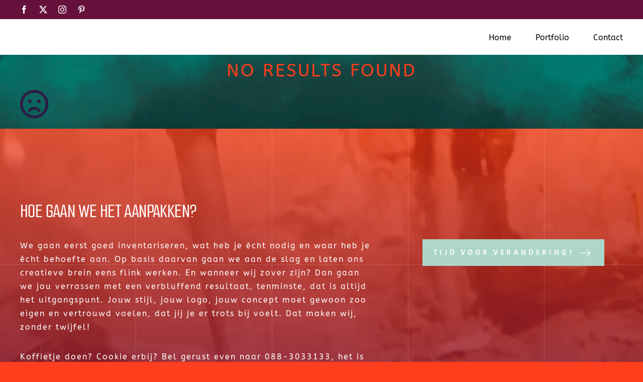

--- FILE ---
content_type: image/svg+xml
request_url: https://brandingconcepts.nl/wp-content/uploads/2023/07/pattern-2.svg
body_size: 375
content:
<svg width="542" height="542" viewBox="0 0 542 542" fill="none" xmlns="http://www.w3.org/2000/svg">
<g clip-path="url(#clip0_933_127)">
<rect x="270" width="1" height="542" fill="white"/>
<rect x="541" width="1" height="542" fill="white"/>
<rect y="270" width="542" height="1" fill="white"/>
<rect y="541" width="542" height="1" fill="white"/>
</g>
<defs>
<clipPath id="clip0_933_127">
<rect width="542" height="542" fill="white"/>
</clipPath>
</defs>
</svg>


--- FILE ---
content_type: image/svg+xml
request_url: https://brandingconcepts.nl/wp-content/uploads/2023/07/logo.svg
body_size: 17524
content:
<svg width="197" height="42" viewBox="0 0 197 42" fill="none" xmlns="http://www.w3.org/2000/svg">
<path d="M13.9459 10.3724C13.9778 10.3386 14.0146 10.3054 14.0532 10.2732C14.0679 10.4693 14.0707 10.4696 14.0106 10.6562C13.9974 10.6186 13.9561 10.4781 13.9459 10.3724ZM14.1804 9.71881C14.0879 9.96508 14.0412 10.0317 14.0512 10.2404C14.0127 10.2742 13.9759 10.3086 13.9438 10.3439C13.9278 10.1008 14.009 9.89499 14.1804 9.71881ZM17.8982 10.9065C17.897 10.9047 17.8961 10.9031 17.8949 10.9015C17.8949 10.9009 17.8952 10.9002 17.8952 10.8999C17.8961 10.9021 17.8973 10.904 17.8982 10.9065ZM17.9367 11.2043C17.9225 11.1171 17.9041 11.0347 17.8844 10.958C17.885 10.9552 17.8853 10.9523 17.886 10.9492C17.9032 10.9754 17.9194 11.0019 17.9342 11.0287C17.9468 11.0963 17.945 11.1487 17.9367 11.2043ZM17.948 11.2387C17.9489 11.2554 17.9483 11.2589 17.9468 11.2709C17.9459 11.2652 17.9453 11.2592 17.9443 11.2538C17.9456 11.2488 17.9468 11.2437 17.948 11.2387ZM17.8577 12.0381C17.8641 12.022 17.9016 11.9222 17.9127 11.8853C17.9059 11.932 17.8909 11.9914 17.8577 12.0381ZM4.35449 40.7465C4.39502 40.6767 4.4551 40.5315 4.50083 40.5084C4.51696 40.5002 4.54668 40.5201 4.5456 40.5375C4.50258 40.6751 4.31629 40.8125 4.35449 40.7465ZM1.33569 16.3211C1.3583 16.2842 1.47861 16.2495 1.50442 16.2589C1.48888 16.2937 1.36645 16.3265 1.33569 16.3211ZM1.28747 16.3401C1.29614 16.3189 1.31334 16.3192 1.33169 16.3221C1.32195 16.341 1.30283 16.336 1.28747 16.3401ZM1.26608 16.3458C1.27026 16.3451 1.27447 16.3445 1.27868 16.3439C1.26793 16.3502 1.27008 16.348 1.26608 16.3458ZM1.19513 16.3754C1.1954 16.3698 1.19497 16.3638 1.20447 16.3644C1.21108 16.365 1.20078 16.372 1.19513 16.3754ZM17.9563 11.6687C17.9579 11.6526 17.9591 11.6365 17.9603 11.6201C17.9606 11.6352 17.9597 11.652 17.9563 11.6687ZM17.9646 11.0897C18.055 11.2854 18.0719 11.5235 17.9554 11.7041C17.9778 11.6564 17.9594 11.3795 17.952 11.3141C17.9591 11.2867 17.96 11.2554 17.9508 11.228C17.9539 11.2141 17.9659 11.1339 17.9646 11.0897ZM27.7141 26.731C27.648 26.6657 27.7611 26.5088 27.5675 26.4643C27.2648 26.3942 27.2427 26.5214 26.9185 26.6805C26.7375 26.7692 26.6914 26.6913 26.4646 26.6477C26.1195 26.5817 26.2937 27.0051 24.6997 25.7589C23.4149 24.7546 21.7158 25.931 21.2106 25.5964C20.4771 25.1105 20.2626 25.1493 20.2119 24.9955C20.0229 24.4228 19.6655 23.8233 19.1732 23.3396C17.9265 22.114 17.6509 23.7668 18.0691 20.5016C18.2366 19.1939 19.558 16.4553 19.8619 15.2679C20.0543 14.5174 20.3431 10.8813 20.7248 9.596C21.2146 7.94573 19.1385 4.93567 18.7599 4.06617C18.3761 3.18468 18.598 3.12817 17.3073 1.65913C17.2283 1.56915 17.2388 1.49779 17.1149 1.43212C16.937 1.33741 16.9871 1.25153 16.4819 0.826889C16.2324 0.617252 15.316 0.260807 15.3667 0.483704C15.4509 0.855621 15.7613 0.765644 15.8667 0.886246C15.9361 0.965809 14.6365 0.488125 14.7416 0.72081C14.7862 0.81963 14.7118 0.892876 14.9442 0.990749C15.1067 1.05926 15.2047 1.04852 15.3203 1.10788C15.5231 1.21175 14.7171 0.95002 14.8142 1.15871C14.8658 1.27016 14.8363 1.27174 14.9131 1.33173C15.0609 1.44602 15.2407 1.4356 15.2693 1.48959C15.3937 1.72543 15.5953 1.72732 15.6817 1.80278C15.8974 1.99095 15.9143 1.99063 15.8719 2.00579C15.6789 2.0743 15.7874 2.32024 15.9205 2.43011C16.3304 2.76825 16.2729 2.34803 17.1721 3.38264C17.3764 3.61785 17.5178 3.50451 17.6269 3.80475C18.1407 5.21886 18.2178 6.26706 18.6173 7.48636C19.0565 8.82691 19.2983 8.83701 19.0973 9.27302C18.2449 11.1209 18.1736 13.109 17.3817 13.8958C17.3906 13.8617 17.3943 13.8241 17.3897 13.7805C17.3897 13.7809 17.3897 13.7809 17.3897 13.7812C17.3728 13.6192 17.2505 13.491 17.2505 13.491C17.3764 13.4055 17.409 13.27 17.378 13.1156C17.3488 12.9682 17.2689 12.835 17.2465 12.7993C17.2449 12.7971 17.2422 12.7927 17.2403 12.7898C17.3012 12.7447 17.389 12.6339 17.4222 12.5054C17.5679 12.5963 17.673 12.6222 17.8036 12.6399C17.6721 12.6178 17.5688 12.5884 17.4259 12.4915C17.4293 12.4766 17.4321 12.4621 17.4342 12.4476C17.4422 12.4435 17.4493 12.4387 17.4573 12.4346C17.5691 12.5268 17.6902 12.5925 17.7953 12.6282C17.6924 12.5874 17.5771 12.517 17.4745 12.4245C17.511 12.4037 17.5455 12.3819 17.5771 12.3589C17.5839 12.3604 17.5909 12.362 17.5977 12.3633C17.622 12.3456 17.6441 12.3273 17.6653 12.3083C17.8208 12.3686 17.9963 12.3447 18.0943 12.2862C17.9947 12.3402 17.8245 12.3566 17.6785 12.2957C17.7212 12.2556 17.7581 12.2127 17.7885 12.1675C17.8915 12.1177 17.9456 12.0097 17.9244 11.8449C17.9284 11.83 17.932 11.8152 17.9354 11.8004C18 11.7956 18.0341 11.7868 18.0906 11.7716C18.0331 11.7849 18 11.7925 17.9367 11.795C17.9422 11.7685 17.9468 11.7413 17.9505 11.7142C18.098 11.5156 18.0716 11.2346 17.9566 11.0085C17.948 10.9593 17.9357 10.9116 17.9056 10.844C17.9302 10.7023 17.9459 10.5602 17.9499 10.4169C18.1914 10.7035 18.3386 11.0344 18.2283 11.3959C18.357 11.018 18.2012 10.666 17.9505 10.36C17.9668 8.12348 15.3022 7.78977 15.0953 8.43542C15.0883 8.43415 15.092 8.43383 15.0861 8.43415C15.0327 8.40953 14.97 8.42089 14.9359 8.43289C14.5292 8.57528 14.3634 9.09558 14.2792 9.45424C13.6808 9.63831 13.8741 10.3061 13.5735 10.3862C13.8405 10.3244 13.7574 9.64525 14.2653 9.49781C14.2496 9.53791 14.2337 9.57769 14.2185 9.61747C14.0005 9.81953 13.8878 10.0633 13.9247 10.366C13.7997 10.5135 13.7537 10.6811 13.7886 10.8567C13.7622 10.6887 13.8085 10.5283 13.9281 10.3919C13.9429 10.4926 13.969 10.5801 14.0056 10.6717C13.8195 11.2428 13.9979 12.0409 14.147 12.4662C14.4141 13.228 15.209 12.2111 14.6123 14.381C14.5389 14.6481 12.4854 14.7233 12.1737 14.7984C11.2284 15.027 11.3708 15.2067 10.1982 15.278C6.84087 15.4826 8.29293 15.2445 6.83703 15.3459C6.00793 15.404 4.3391 15.7876 3.37057 15.433C2.52795 15.1246 2.38712 15.3699 1.92211 15.3222C1.69415 15.2988 1.68804 15.3838 1.36943 15.4403C1.10567 15.4867 0.950976 15.5337 0.509753 15.8046C-0.103006 16.181 0.24787 16.354 0.445895 16.2271C0.55514 16.1573 1.13336 15.8681 1.1455 15.93C1.15339 15.9701 0.254232 16.2776 0.0265212 16.695C0.0213893 16.7044 0.00900393 16.7095 0 16.7167C0 16.7287 0 16.7407 0 16.7527C0.00583873 16.7553 0.137549 16.9867 0.489778 16.6896C0.572995 16.6192 1.0105 16.3751 1.18665 16.3802C1.053 16.4477 0.963391 16.5147 0.62161 16.6719C0.157032 16.886 0.214128 17.1082 0.500933 17.0476C0.858324 16.9722 1.80125 16.4657 1.7833 16.6457C1.77706 16.7092 0.425798 17.0268 0.791763 17.1897C0.990433 17.2781 3.23659 16.6621 3.30189 16.634C4.2025 16.2444 6.05645 17.2263 8.56974 16.9643C8.96739 16.9229 12.8451 16.587 12.712 16.9611C12.3308 18.0327 11.2332 18.5227 12.0038 19.7691C12.2888 20.2301 12.5437 20.1009 12.5867 20.3605C12.637 20.6635 13.5326 24.9466 13.57 25.2718C13.8333 27.5642 15.1912 27.5671 15.0004 27.7685C11.4827 31.4836 11.7835 31.9341 11.4364 32.3291C10.7253 33.1379 10.176 33.3394 9.57228 34.0144C9.27958 34.3418 7.96734 35.9797 7.96252 35.9857C7.20622 36.9149 7.22306 36.2964 6.51371 37.3364C6.31222 37.6316 6.12347 37.731 5.9543 37.8437C5.43702 38.1882 5.68323 38.252 5.25565 38.7372C4.99073 39.0378 4.97038 38.9832 4.58494 39.356C4.4346 39.5013 4.40034 39.6168 4.3437 39.6853C3.8535 40.2795 3.78383 40.1075 3.61042 40.5933C3.52785 40.8248 3.69001 41.1077 3.93847 41.1017C3.96443 41.101 4.00069 41.0859 4.01406 41.0982C4.03794 41.12 3.99854 41.1484 4.00146 41.1771C4.01643 41.3255 4.12377 41.519 4.3654 41.3849C4.43291 41.3473 4.36168 41.5162 4.55255 41.5793C4.5547 41.5803 4.55577 41.5844 4.55737 41.5869C4.58079 41.5869 4.60414 41.5869 4.6275 41.5869C4.83563 41.4793 4.79286 41.4294 4.85782 41.4824C5.07631 41.6614 5.13965 41.4212 5.23199 41.508C5.57577 41.8316 6.27073 40.4974 6.46627 40.0607C7.4287 37.9107 7.26694 39.0053 7.83397 38.2166C8.51827 37.265 10.2248 36.3899 10.6135 36.2566C11.3964 35.9879 12.074 35.2514 12.5994 34.6225C13.1322 33.9847 12.93 33.7675 14.1153 32.3827C15.5818 30.669 19.1379 29.366 20.0828 27.7612C20.1044 27.7246 20.1289 27.7132 20.1677 27.7155C21.1716 27.7688 22.1498 27.5273 22.3517 27.4247C22.8526 27.1705 24.2723 27.6451 25.2099 27.6514C25.771 27.6548 25.8463 28.0116 26.3589 27.8424C26.5187 27.7897 26.641 27.8796 26.9357 27.9099C27.9531 28.0151 27.7085 27.9835 27.8404 27.3644C27.8422 27.3565 27.8487 27.3492 27.853 27.342C27.853 27.294 27.853 27.2457 27.853 27.1977C27.8493 27.192 27.7897 26.8059 27.7141 26.731Z" fill="white"/>
<path d="M41.7289 28.5L47.2719 11.71H53.3669L59.1169 28.5H55.2069L50.5609 14.309L51.7569 14.792H48.7899L50.0319 14.309L45.5009 28.5H41.7289ZM45.9379 24.337L47.0879 21.209H53.6659L54.8389 24.337H45.9379ZM63.2237 28.5L59.4517 15.896H63.2467L66.7887 28.5H63.2237ZM64.3737 28.5V25.441H68.0767V28.5H64.3737ZM65.7307 28.5L68.7897 15.896H72.3317L69.0657 28.5H65.7307ZM81.9202 28.5V24.774H81.2992V20.726C81.2992 20.082 81.1458 19.599 80.8392 19.277C80.5325 18.955 80.0418 18.794 79.3672 18.794C79.0298 18.794 78.5852 18.8017 78.0332 18.817C77.4812 18.8323 76.9138 18.8553 76.3312 18.886C75.7485 18.9167 75.2195 18.9473 74.7442 18.978V15.873C75.0968 15.8423 75.5108 15.8117 75.9862 15.781C76.4615 15.7503 76.9522 15.7273 77.4582 15.712C77.9642 15.6967 78.4395 15.689 78.8842 15.689C80.1722 15.689 81.2532 15.873 82.1272 16.241C83.0165 16.609 83.6912 17.1687 84.1512 17.92C84.6112 18.656 84.8412 19.6067 84.8412 20.772V28.5H81.9202ZM77.8952 28.822C76.9905 28.822 76.1932 28.661 75.5032 28.339C74.8285 28.017 74.2995 27.557 73.9162 26.959C73.5328 26.3457 73.3412 25.6173 73.3412 24.774C73.3412 23.854 73.5788 23.1027 74.0542 22.52C74.5295 21.922 75.1965 21.485 76.0552 21.209C76.9138 20.9177 77.9028 20.772 79.0222 20.772H81.7132V22.819H78.9992C78.3552 22.819 77.8568 22.98 77.5042 23.302C77.1668 23.6087 76.9982 24.0303 76.9982 24.567C76.9982 25.073 77.1668 25.487 77.5042 25.809C77.8568 26.1157 78.3552 26.269 78.9992 26.269C79.4132 26.269 79.7812 26.2 80.1032 26.062C80.4405 25.9087 80.7165 25.6557 80.9312 25.303C81.1458 24.9503 81.2685 24.4597 81.2992 23.831L82.1732 24.751C82.0965 25.625 81.8818 26.361 81.5292 26.959C81.1918 27.557 80.7165 28.017 80.1032 28.339C79.5052 28.661 78.7692 28.822 77.8952 28.822ZM93.1614 28.914C92.2721 28.914 91.4594 28.753 90.7234 28.431C90.0028 28.109 89.3741 27.6643 88.8374 27.097C88.3008 26.5143 87.8868 25.832 87.5954 25.05C87.3194 24.268 87.1814 23.4247 87.1814 22.52V21.991C87.1814 21.0863 87.3118 20.243 87.5724 19.461C87.8484 18.679 88.2394 17.9967 88.7454 17.414C89.2668 16.816 89.8878 16.356 90.6084 16.034C91.3291 15.6967 92.1341 15.528 93.0234 15.528C94.0354 15.528 94.9094 15.7503 95.6454 16.195C96.3814 16.6243 96.9564 17.2683 97.3704 18.127C97.7844 18.9703 98.0144 20.013 98.0604 21.255L97.0944 20.358V11.71H100.797V28.5H97.8764V23.279H98.3824C98.3364 24.475 98.0834 25.4947 97.6234 26.338C97.1788 27.1813 96.5731 27.8253 95.8064 28.27C95.0398 28.6993 94.1581 28.914 93.1614 28.914ZM94.0814 25.832C94.6488 25.832 95.1624 25.7093 95.6224 25.464C96.0978 25.2033 96.4734 24.8277 96.7494 24.337C97.0408 23.8463 97.1864 23.256 97.1864 22.566V21.715C97.1864 21.0403 97.0408 20.473 96.7494 20.013C96.4581 19.553 96.0748 19.2003 95.5994 18.955C95.1241 18.7097 94.6104 18.587 94.0584 18.587C93.4451 18.587 92.8931 18.748 92.4024 19.07C91.9271 19.3767 91.5514 19.806 91.2754 20.358C90.9994 20.8947 90.8614 21.5233 90.8614 22.244C90.8614 22.98 90.9994 23.6163 91.2754 24.153C91.5514 24.6897 91.9348 25.1037 92.4254 25.395C92.9161 25.6863 93.4681 25.832 94.0814 25.832ZM111.748 28.5V24.774H111.127V20.726C111.127 20.082 110.974 19.599 110.667 19.277C110.361 18.955 109.87 18.794 109.195 18.794C108.858 18.794 108.413 18.8017 107.861 18.817C107.309 18.8323 106.742 18.8553 106.159 18.886C105.577 18.9167 105.048 18.9473 104.572 18.978V15.873C104.925 15.8423 105.339 15.8117 105.814 15.781C106.29 15.7503 106.78 15.7273 107.286 15.712C107.792 15.6967 108.268 15.689 108.712 15.689C110 15.689 111.081 15.873 111.955 16.241C112.845 16.609 113.519 17.1687 113.979 17.92C114.439 18.656 114.669 19.6067 114.669 20.772V28.5H111.748ZM107.723 28.822C106.819 28.822 106.021 28.661 105.331 28.339C104.657 28.017 104.128 27.557 103.744 26.959C103.361 26.3457 103.169 25.6173 103.169 24.774C103.169 23.854 103.407 23.1027 103.882 22.52C104.358 21.922 105.025 21.485 105.883 21.209C106.742 20.9177 107.731 20.772 108.85 20.772H111.541V22.819H108.827C108.183 22.819 107.685 22.98 107.332 23.302C106.995 23.6087 106.826 24.0303 106.826 24.567C106.826 25.073 106.995 25.487 107.332 25.809C107.685 26.1157 108.183 26.269 108.827 26.269C109.241 26.269 109.609 26.2 109.931 26.062C110.269 25.9087 110.545 25.6557 110.759 25.303C110.974 24.9503 111.097 24.4597 111.127 23.831L112.001 24.751C111.925 25.625 111.71 26.361 111.357 26.959C111.02 27.557 110.545 28.017 109.931 28.339C109.333 28.661 108.597 28.822 107.723 28.822ZM126.14 28.592V25.073H129.268C130.05 25.073 130.755 24.958 131.384 24.728C132.012 24.4827 132.549 24.1453 132.994 23.716C133.438 23.2713 133.776 22.7423 134.006 22.129C134.236 21.5003 134.351 20.8103 134.351 20.059C134.351 19.277 134.236 18.5793 134.006 17.966C133.776 17.3527 133.438 16.8313 132.994 16.402C132.549 15.9727 132.012 15.6507 131.384 15.436C130.755 15.206 130.05 15.091 129.268 15.091H126.14V11.572H129.061C130.579 11.572 131.905 11.7943 133.04 12.239C134.174 12.6837 135.125 13.2893 135.892 14.056C136.658 14.8227 137.226 15.7043 137.594 16.701C137.977 17.6823 138.169 18.7173 138.169 19.806V20.312C138.169 21.324 137.977 22.3283 137.594 23.325C137.226 24.3063 136.658 25.1957 135.892 25.993C135.125 26.775 134.174 27.4037 133.04 27.879C131.905 28.3543 130.579 28.592 129.061 28.592H126.14ZM122.828 28.592V11.572H126.6V28.592H122.828ZM148.202 28.5V24.774H147.581V20.726C147.581 20.082 147.428 19.599 147.121 19.277C146.815 18.955 146.324 18.794 145.649 18.794C145.312 18.794 144.867 18.8017 144.315 18.817C143.763 18.8323 143.196 18.8553 142.613 18.886C142.031 18.9167 141.502 18.9473 141.026 18.978V15.873C141.379 15.8423 141.793 15.8117 142.268 15.781C142.744 15.7503 143.234 15.7273 143.74 15.712C144.246 15.6967 144.722 15.689 145.166 15.689C146.454 15.689 147.535 15.873 148.409 16.241C149.299 16.609 149.973 17.1687 150.433 17.92C150.893 18.656 151.123 19.6067 151.123 20.772V28.5H148.202ZM144.177 28.822C143.273 28.822 142.475 28.661 141.785 28.339C141.111 28.017 140.582 27.557 140.198 26.959C139.815 26.3457 139.623 25.6173 139.623 24.774C139.623 23.854 139.861 23.1027 140.336 22.52C140.812 21.922 141.479 21.485 142.337 21.209C143.196 20.9177 144.185 20.772 145.304 20.772H147.995V22.819H145.281C144.637 22.819 144.139 22.98 143.786 23.302C143.449 23.6087 143.28 24.0303 143.28 24.567C143.28 25.073 143.449 25.487 143.786 25.809C144.139 26.1157 144.637 26.269 145.281 26.269C145.695 26.269 146.063 26.2 146.385 26.062C146.723 25.9087 146.999 25.6557 147.213 25.303C147.428 24.9503 147.551 24.4597 147.581 23.831L148.455 24.751C148.379 25.625 148.164 26.361 147.811 26.959C147.474 27.557 146.999 28.017 146.385 28.339C145.787 28.661 145.051 28.822 144.177 28.822ZM154.246 28.5V15.896H157.167V21.301H156.96C156.96 20.013 157.121 18.9397 157.443 18.081C157.78 17.2223 158.286 16.5783 158.961 16.149C159.635 15.7197 160.456 15.505 161.422 15.505H161.583C163.055 15.505 164.174 15.988 164.941 16.954C165.723 17.9047 166.114 19.3537 166.114 21.301V28.5H162.434V21.094C162.434 20.4193 162.234 19.8673 161.836 19.438C161.437 19.0087 160.9 18.794 160.226 18.794C159.536 18.794 158.976 19.0163 158.547 19.461C158.133 19.8903 157.926 20.4577 157.926 21.163V28.5H154.246ZM174.908 28.937C173.819 28.937 172.868 28.7607 172.056 28.408C171.258 28.04 170.591 27.5493 170.055 26.936C169.518 26.3227 169.119 25.6327 168.859 24.866C168.598 24.084 168.468 23.279 168.468 22.451V22.014C168.468 21.1553 168.606 20.335 168.882 19.553C169.158 18.7557 169.564 18.0503 170.101 17.437C170.637 16.8237 171.304 16.3407 172.102 15.988C172.914 15.6353 173.842 15.459 174.885 15.459C176.019 15.459 177.024 15.6813 177.898 16.126C178.772 16.5553 179.469 17.161 179.991 17.943C180.512 18.725 180.803 19.622 180.865 20.634H177.254C177.192 20.0667 176.962 19.5913 176.564 19.208C176.18 18.8093 175.621 18.61 174.885 18.61C174.271 18.61 173.758 18.7633 173.344 19.07C172.945 19.3767 172.646 19.7983 172.447 20.335C172.247 20.8717 172.148 21.508 172.148 22.244C172.148 22.9187 172.24 23.532 172.424 24.084C172.608 24.6207 172.899 25.0423 173.298 25.349C173.712 25.6403 174.248 25.786 174.908 25.786C175.398 25.786 175.812 25.7017 176.15 25.533C176.502 25.349 176.778 25.1037 176.978 24.797C177.192 24.475 177.323 24.107 177.369 23.693H180.957C180.911 24.7357 180.619 25.6557 180.083 26.453C179.546 27.235 178.833 27.8483 177.944 28.293C177.054 28.7223 176.042 28.937 174.908 28.937ZM189.083 28.937C188.01 28.937 187.059 28.753 186.231 28.385C185.418 28.017 184.736 27.5263 184.184 26.913C183.647 26.2843 183.233 25.5867 182.942 24.82C182.666 24.038 182.528 23.2407 182.528 22.428V21.968C182.528 21.1247 182.666 20.3197 182.942 19.553C183.233 18.771 183.647 18.0733 184.184 17.46C184.721 16.8467 185.388 16.3637 186.185 16.011C186.998 15.643 187.918 15.459 188.945 15.459C190.294 15.459 191.429 15.7657 192.349 16.379C193.284 16.977 193.997 17.7667 194.488 18.748C194.979 19.714 195.224 20.772 195.224 21.922V23.164H184.069V21.071H192.993L191.797 22.037C191.797 21.2857 191.69 20.6417 191.475 20.105C191.26 19.5683 190.938 19.162 190.509 18.886C190.095 18.5947 189.574 18.449 188.945 18.449C188.301 18.449 187.757 18.5947 187.312 18.886C186.867 19.1773 186.53 19.6067 186.3 20.174C186.07 20.726 185.955 21.4083 185.955 22.221C185.955 22.9723 186.062 23.6317 186.277 24.199C186.492 24.751 186.829 25.1803 187.289 25.487C187.749 25.7937 188.347 25.947 189.083 25.947C189.758 25.947 190.31 25.8167 190.739 25.556C191.168 25.2953 191.46 24.9733 191.613 24.59H194.994C194.81 25.4333 194.45 26.1847 193.913 26.844C193.376 27.5033 192.702 28.017 191.889 28.385C191.076 28.753 190.141 28.937 189.083 28.937Z" fill="white"/>
</svg>
